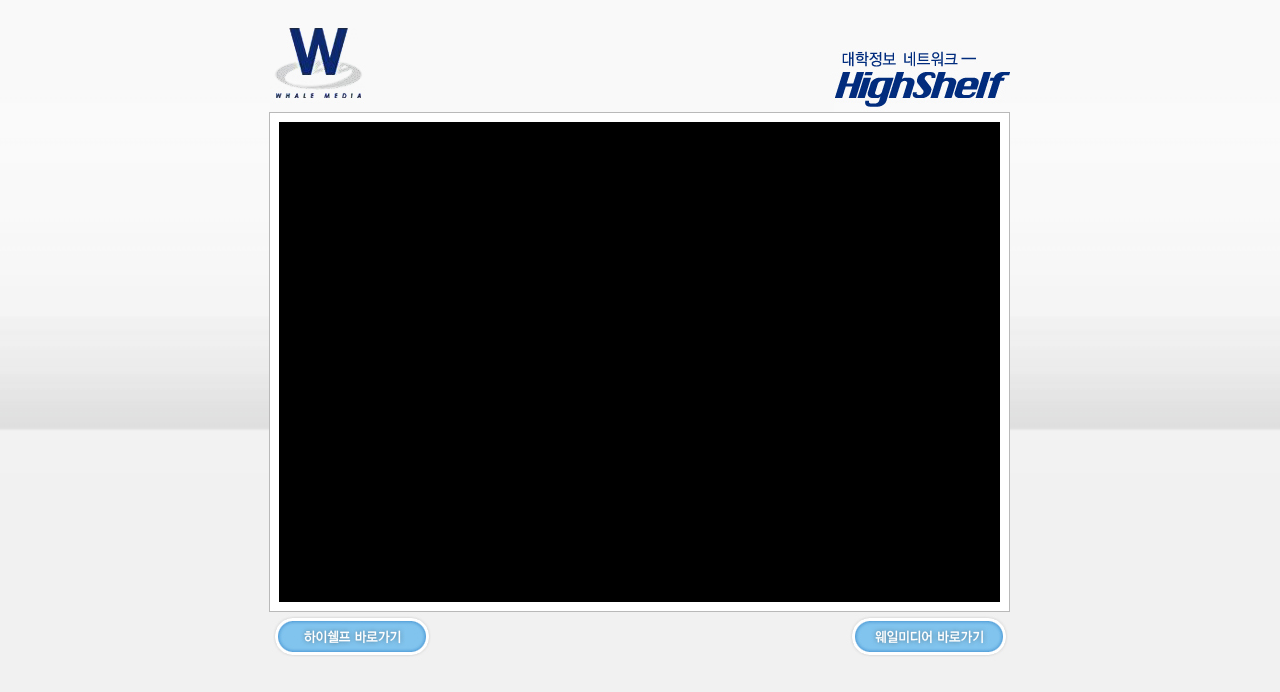

--- FILE ---
content_type: text/html
request_url: http://highshelf.com/html/main/
body_size: 2221
content:
<!DOCTYPE html PUBLIC "-//W3C//DTD XHTML 1.0 Transitional//EN" "http://www.w3.org/TR/xhtml1/DTD/xhtml1-transitional.dtd">
<html xmlns="http://www.w3.org/1999/xhtml">
<head>
<meta http-equiv="Content-Type" content="text/html; charset=euc-kr" />
<title>대학정보 네트워크 하이쉘프(HighShelf)</title>
</head>

<body topmargin="0" leftmargin="0" background="image/index_bg.gif">
<center>
  <table width="100%" border="0" cellspacing="0" cellpadding="0">
      <tr>
        <td height="768" align="center"><table width="1024" border="0" cellspacing="0" cellpadding="0">
          <tr>
            <td align="center"><img src="image/index01.jpg" width="741" height="112" border="0" usemap="#Map" /></td>
          </tr>
          <tr>
            <td><table width="100%" border="0" cellspacing="0" cellpadding="0">
                <tr>
                  <td>&nbsp;</td>
                  <td height="501" align="center"><table width="741" border="0" cellpadding="0" cellspacing="0" background="image/image01_03_05.jpg">
                      <tr>
                        <td height="278"><table width="741" border="0" cellspacing="10" cellpadding="0">
                            <tr>
                              <td height="258" bgcolor="#000000"><embed src="image/movie/0331.wmv" quality="high" bgcolor="#ffffff" width="720" height="480"></embed></td>
                            </tr>
                        </table></td>
                      </tr>
                  </table></td>
                  <td>&nbsp;</td>
                </tr>
            </table></td>
          </tr>
          <tr>
            <td align="center"><img src="image/index02.jpg" width="741" height="156" border="0" usemap="#Map2" /></td>
          </tr>
        </table>
        </td>
      </tr>
  </table>
</center>


<map name="Map" id="Map">
  <area shape="rect" coords="560,49,738,111" href="sub_01_01.html" onfocus="this.blur();"/><area shape="rect" coords="4,26,96,103" href="http://www.schoolweb.co.kr/" target="_blank" />
</map>
<map name="Map2" id="Map2"><area shape="rect" coords="6,7,159,42" href="sub_01_01.html" />
<area shape="rect" coords="583,5,735,41" href="http://www.schoolweb.co.kr/" target="_blank" />
</map></body>
</html>
